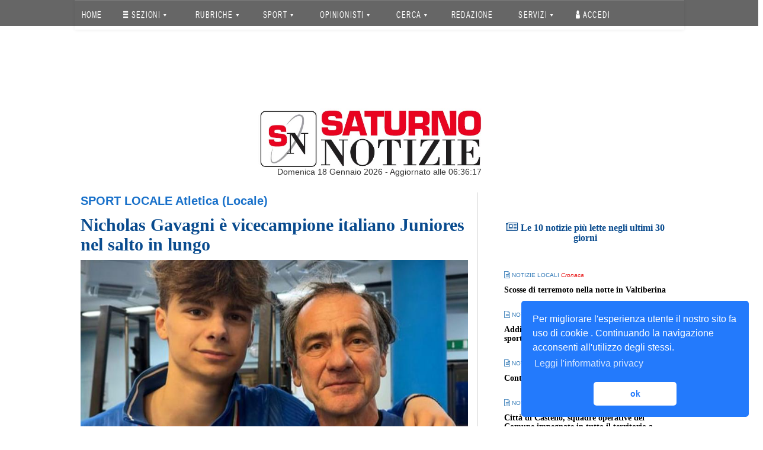

--- FILE ---
content_type: text/css
request_url: https://www3.saturnonotizie.it/css/0885990_part_8_maintemplate_2.css
body_size: 6674
content:
/*	==========================================================================
	l.martellini Wineuropa styles per Saturno Notizie
	========================================================================== */

/* SETTAGGI BASICI TEMPLATE*/

/* setto la massima grandezza del container a 1029 px */
@media (min-width: 1029px) {
	.basecontainer{
		width:1029px;
		margin:auto;
		padding-left: 0px;
		padding-right: 0px;
		/*14/01/2018: tolto per sistemazione filtro combo categoria */
		background: white;
	}
	article{
		margin-left:10px;
	}
	#blocco4 .sidebarpost article {
		margin-left: 0px !important;
		padding: 5px !important;
	}
	div.bodycontent div.basecontainer:first-child {
		padding-top:10px;
	}
	.schema2 .col-md-8{
		width: 680px !important;
		padding-left:0px;
		margin-right:25px;
	}
	.schema2 .col-md-4{
		width: 324px !important;
		padding-left:0px;
		padding-right:10px;
	}
	
	.schema2 .video7{
	width: 33% !important;
}
	.schema2 .col-xs-7,.col-xs-5,.col-xs-6{
		padding-left:0px;
		padding-right:10px;
	}
	.schema2 .col-xs-5{
		padding:0px;
		margin:0px;
	}
	.schema2 .col-xs-6{
		padding:0px;
		margin:0px;
	}
	.schema3 .col-md-4{
		padding-left:0px;
	}
	.schema4 .col-md-9{
		width: 752px !important;
		padding-left:0px;
		padding-right: 0px;
	}
	.schema4 .col-md-3{
		width: 244px !important;
		padding-left:10px;
		margin-right:17px;
		background-clip: content-box;
	}
	.row{
		margin-left:0px;
		margin-right:0px;
	}
}

/* basi container sotto 1029px */
.basecontainer {
	/*14/01/2018: tolto per sistemazione filtro combo categoria */
	background: white;
}

/*elementi animati */
#myCarousel{
	padding-top:50px;
	padding-bottom: 50px;
}
#myCarousel .nav a small {
	display:block;
}
#myCarousel .nav {
	background:#337ab7;
}
#myCarousel .nav a {
	border-radius:0px;
}
.nav-pills>li.active>a, .nav-pills>li.active>a:hover, .nav-pills>li.active>a:focus{
	background-color: #337ab7; 
}

/* singoli elementi */
h1{
	margin-top: 5px;
}
a{
	text-decoration: none !important;
}
img{
	width:100%;
}
footer{
	display:none;
}

/* creo alcune classi di colori */
.white-back{
	background: white !important;
}
.white-a{
	color:white;
}
.viaggi-back{
	background: #0e90f1;
}
.viaggi-in{
	color:#0e90f1; 
}
.salute-back{
	background:#fcae18;
}
.salute-in{
	color:#fcae18;
}
.frlb-back{
	background:#17bee0;
}
.frlb-in{
	color:#17bee0;
}
.motori-back{
	background:#fb1f09;
}
.motori-in{
	color:#fb1f09;
}

.sapori-in{
	color:#ee660e;
}
.sapori-back{
	background: #ee660e;
}
.cred{
	color:#e92526 !important;
}
.rdop{
	background:#a23813;
}
.gdop{
	background:#3eac33;
}

.lbop{
	background:#d5ebf9;
}
.bdop{
	background:#2fa9f6;
}

.v-space {
	width: 100%;
	height: 10px !important;
}

/* classi per regole e controlli */
.altmax{
	overflow: hidden;
	height: 100px;
}
.upper{
	text-transform: uppercase;
}
.pad{
	margin-top:30px;
	margin-bottom:30px;
}

.topclass-l{
	margin-top:30px;
}
.topclass-m{
	margin-top:60px;
}

.topclass-h{
	margin-top:90px;
}

/* INTESTAZIONE */
/* navbar */
.carousel-caption{
	background:rgba(0,0,0,0.6);
}

.glyphicon{
	display:none !important;
}
.saturnonav{
	background: #666;
	height:44px;
	padding-left:0px !important;
}
.bannerheader{
	padding-left:0px;
	padding-right: 0px;
	padding-top: 10px;
	padding-bottom: 10px;
}
.bannerheader img{
	width: 100%;
}

.saturnonav > li > a {
	color: white;
	text-transform: uppercase;
	transform: scale(.6, 1);
	font-size: 16px;
	padding-left: 0px;
	padding-right: 0px;
	letter-spacing: 2.5px;
	font-weight: lighter;
}
.navbar-default .navbar-collapse, .navbar-default .navbar-form {
	border-color: #e7e7e7;
}

/* logo */
.headerlogo {
	margin-top: 164px;
}
.bannerlogo img {
	width: 100%;
	height: auto;
}

/* CONTENUTO BLOCCO1 */
.paddingtop{
	padding-top:15px;
}

/* blocco opinionista - direttore */
.opinionblock{
	width: 100%;
	height: 32px;
	margin-left:5px;
	margin-top:0px;
}
.titleop{
	color:white;
	margin-left:20%; 
	margin-bottom:0px; 
	margin-top:0px;
	font-family:Georgia;
	font-size:20px;
}
.titleop a{
	color:white;
}
.imageop{
	width:13%;
	margin-top: -25px;
}

img.imageop {
	margin-top: -18px;
}

.sidebarimageop{
	width: 87%;
	margin-top: -32px;
	z-index: 999;
	margin-left: 15px;
}
.sidopin h2{
	color: white;
	font-size: 16px;
	text-align: left;
	margin-top: 5px !important;
	padding-bottom: 10px !important;
	font-weight: lighter;
	padding-left: 10px;
}

.a0uthorop{
	height:40px;
}
.ppreview{
	margin-left: 21%;
	padding-top:20px;
	margin-bottom: 30px;
}
.hpreview{
	margin-left: 21%;

}
.text-preview{
	width:98%;
	margin:auto;
	margin-left: 1%;
	float:left;
}
div#director .text-preview {
	width: 100%;
}
div#pov .text-preview {
	width: 100%;
}

.imageop{
	position:absolute;
	z-index:99999;
}
.dichi{
	font-size:16px;
}
/* FINE blocco opinionista - direttore */

/* Notizie in evidenza blocco 1 - liv1 */
.titolo-loc{
	color:#e81717;
	padding-top: 10px;
	font-size:16px;
	clear:both;
}
.titolo-loc-cor{
	font-style: italic;
}
.titolo-loc h3{
	font-size:20px;
	font-weight:600;
	margin: 0px;
}
.inevidenza{
	margin-bottom:10px;

}
.evtitolo h1{
	color: #094b8e;
	font-size:30px;
	width:99%;
	margin-left: 0;
	font-family: Georgia;
	font-weight: bold;
}
.evtitolo h4{
	color: #094b8e;
	font-size:21px;
	font-family: Georgia;
	font-weight: bold;
}
.linkvideo{
	color:black;
	text-decoration: underline;
	margin-left:20px;
	font-family: Georia;
}
.contentslide p{
	width:99%;
	margin-left:0;
	font-size:16px;
}
.contentslide img{
	width:100%;
	margin-left: 0;
}
/* fine notizie in evidenza liv1 */

/* sidebar blocco1 */
.bannersidebar{
	text-align: center;
	background: #e2edef;
	font-family: Georgia;
	margin:10px;
}

.bannersidebar h2{
	padding-top: 50px;
	font-weight: bold;
	font-size:25px;
}
.linetext{
	height:8px;
	width: 100%;
}
p.abstract{
	margin-top:0px;
	margin-left:10px;
	font-size:12px;
	color:black;
}
p.authside{
	font-size:13px;
	text-align:center;
	padding-top:10px;
	margin-left: 15px;
}
.colortitle h3{
	text-align:center;
	font-family: "Open Sans", sans-serif;
	font-weight: bolder;
	font-size:26px;
	margin-top:5px;
}
#opinione{
	margin-bottom:20px;
}
.txtsideart{
	font-family: "Open Sans", sans-serif;
	font-size:12px;
}
.txtsideart p{
	font-size:12px;
}
.sidebarpost{
	margin-top:10px;
}
.titlesideart{
	font-family: Georgia;
	font-weight: bolder;
	font-size: 22px;
}
/* notizie in evidenza blocco1 liv2 */
.liv2 {
	clear: both;
	margin-top: 100px;
	padding:0px;
}

.fotovideo{
	float:left;
	margin-right:20px;
}
.fotovideo a{
	color:black;
	text-decoration: underline;
	font-weight: bolder;
	font-size:22px;
	font-family: Georgia;
}
.liv2 .text-preview p{
	font-size:16px;
	height:70px;
	overflow: hidden;
}
.occhiello{
	font-family:"Open Sans",sans-serif;
	color:black;
	font-weight: 600;
}
.redazione{
	clear:both;
}

.redazione p{
	text-align: right;
	font-size:12px;
	color:#476da0;
	font-weight: normal;
}
.continua{
	clear:both;
}

.continua p{
	text-align: left;;
	font-size:9.5px;
	color:#d22624;
	text-transform: uppercase;
}

.continua-sport p{
	text-align: left;;
	font-size:9.5px;
	color:#337ab7;
	color: white !important;
	text-transform: uppercase;
}
.sport .evtitolo h4 a {
	color:black !important;
	font-size: 14px;
}

.inevidenza.sport.liv1 article {
	border-bottom: none;
}

#blocco1 .liv2{
	border-bottom: 1px solid #dddfe1;
	padding-bottom:15px;
}
.sport {
	border-bottom: none !important;
}
.sportitle{
	font-size: 12px;
	text-transform: uppercase;
}
#blocco1 .liv4 {
	border-bottom: 1px solid #dddfe1;
	padding-bottom: 15px;
}

.traborder{
	border-left:1px solid #dddfe1;
	padding-left: 10px !important;
}
.paddingborder{
	padding-right:10px !important;

}
.txtfloimg{
	width: 100%;
	padding: 5px 5px 0px 0px; 
	float:left;
}
.txtfloimg2{
	width: 50%;
	padding: 5px 5px 0px 0px; 
	float:left;
}
.sub-liv2{
	padding-bottom:10px;
	border-bottom:1px solid #dddfe1;
}

.liv3 p.occhiello{
	padding-top:30px; 
}

#blocco1 .liv3 {
	border-bottom: 1px solid #dddfe1;
	padding-bottom: 0px;
}

.sub-liv3 {
	padding-bottom: 10px;
	border-bottom: 1px solid #dddfe1;
}
.webtv{
	background: #a0a1a3;
	border-bottom: 10px solid #e72d08;
}
.logowebtv{
	width:400px;
	padding:10px;
}
.videoliv1{
	width:100%;
}
/* BLOCCO INTERMEDIO */

.schema3{
	border-bottom: 1px solid #dedfe1;
	margin-bottom: 30px;
}

/*SECONDO BLOCCO */
/*sidebar sinistra */
.intinc{
	background: #a0a1a3;
}
.title-inc {
	width: 100%;
	height: auto;
	border: none;
	background: white;
	margin-top: -20px;
}

.sideinter h3{
	color:white;
	font-family: Georgia;
	font-size: 18px;
	font-weight: bolder;
	padding:10px;
}
.sidevideo{
	height:150px !important;
	width: 100%;
}

.sideinter p{
	height:150px !important;
	width: 100%;
	font-family: "Open Sans",sans-serif;
	padding:10px;
	font-size:13px;
	font-weight: bold;
}
.bordersideint{
	border-bottom:3px solid white;
	width: 90%;
	margin: auto;
}
/*colonna destra */
#blocco2 .inevidenza{
	/*background: #f1f2f4;*/
	padding:0px 10px 0px 19px;
	margin-bottom: 0px;
}
#blocco2 .liv1{
	border-bottom:3px solid #dddfe1;
}
#blocco2 .redazione p{
	margin-bottom:0px;
}
.titolo-naz {
	color: #40a0dc;
	padding-top: 10px;
	font-size: 16px;
	clear: both;
}
.titolo-naz h3 {
	font-size: 20px;
	font-weight: 600;
	margin: 0px;
}

/* calessi volanti */
.carousel{
	height:auto !important;
	margin-left: 5px;
}
.carousel-caption p{
	display:none;
}
.carousel-caption h3{
	display:none;
}

#blocco1 .col-md-4 .carousel{
	margin-left: 0px;
}

.text-preview p{
	color:black !important;
	font-weight:normal;
}

.txtfloimg p{
	color:black !important;
}

.txtsideart p{
	color:black !important;
}

.desc_webtv_last{
	color:white !important;

}
.txtsideart{
	color:black;
}/* stile già dichiarato */

.saturnowebtv {
	background:#a0a1a3;
	/*	background: #37373b;*/
	margin-bottom: 12px;
	position: relative;
	top: 0px;
	left: 0px;
	font-size: 11px;
	font-weight: bold;
	margin-left:5px;
}

.saturnowebtv h3{
	margin-top:0px;
}

.lastvideoBox_inner{
	text-align: center;
}
.desc_webtv_last {
	font-size: 20px;
	font-weight: lighter;
	letter-spacing: 1.5px;
}
.lastvideoBox_inner .col-md-4{
	padding:10px;
}

p.occhiello{
	background: transparent !important;
	color:black !important;
}

#blocco2 .inevidenza{
	background: #f0f8ff;
}

.mondo article .titolo-loc h3 a {
color:#386879 !important;	
}

.mondo article .paddingborder .altezza .evtitolo h4 a{
	color:white !important;
}
.mondo article .traborder .altezza .evtitolo h4 a{
	color:white !important;
}

.mondo article .evtitolo h1 a{
	color:white !important;
}
.mondo article .evtitolo h1 a{
	color:white !important;
}
#blocco2 .schema3{
	background: #f0f8ff;
}

.sportrow {
	background: #687a86;
}

.cat-sport-liv1{
	padding-right: 10px;
}
.cat-sport-liv1 a{
	text-transform: uppercase;
	font-size: 12px !important;
	font-family: "Helvetica Neue",Helvetica,Arial,sans-serif !important;
}
.sport article .b-article-text a{
	color:black;
}
.firstcolsport{
	background: white;
}
.sport .evtitolo h4{
	line-height: 18px;
}

.sporttitle{
	color:#1971ca;
	text-transform: uppercase;
	font-size: 13px;
	padding-bottom:3px;
}
.sporttitle h3{
	color:#1971ca !important;
	text-transform: uppercase !important;
	font-size: 12px !important;
	padding-bottom:3px;
}
p.sporttitle{
	margin-bottom: 3px !important;
	color:white !important;
}
/* NON SCORDARE ALTEZZA FISSA SIDEBAR VIDEO */
.intervisteeinchieste {
	height:auto;
}

/* AGGIUNTE PP STASERA */
.continua-sport p.altmax{
	color:white !important;
}
.sport{
	background: #687a86 !important;
}
.sporttitle h3 a{
	color:white !important;
}
.cat-sport-liv1 a{
	color:white !important;
}
.sport {
	margin-top: 15px;
}
.firstcolsport{
	margin-top: -15px;
}
.sport h2 {
	font-family: Georgia;
	color: black;
	line-height: 18px;
	margin-top: 0px;
}
.sport h2 a{
	font-family: Georgia;
	color: black;
	font-size: 16px;
	font-weight: bold;
}
.ecodelteverebox {
	border: 1px solid #990000;
	padding: 109px 4px 10px;
	background: url(/uploads/news/img/banners/eco-del-tevere.gif) no-repeat center 4px;
	overflow: hidden;
	margin-bottom: 5px;
	font-size: 11px;
}
.ecodelteverebox h3 span {
	font-weight: bold;
	color: #e95d0f;
}
.ecodelteverebox .content img {
	width: 170px;
	text-decoration: none;
	outline: none;
	border: 0px none;
	float: left;
	margin-right: 10px;
	border: 1px solid #cccccc;
}
.ecodelteverebox .content h3 {
	font-size: 14px;
	text-transform: uppercase;
	font-family: "Times New Roman", Times, serif;
	font-weight: bold;
	color: #000000;
	margin-bottom: 12px;
}
.ecodelteverebox .content p {
	margin: 0px 0px 12px 0px;
}
.ecodelteverebox .content p span {
	text-transform: uppercase;
	font-size: 12px;
}
.ecodelteverebox .content a.prLink {
	font-size: 12px;
	color: #de0909;
	font-weight: bold;
}
.ecodelteverebox .content a {
	color: #000000;
}

.inserzionisti {
	height: auto;
	border: 1px solid #cccccc;
	font-weight: bold;
	color: #e95d0f;
	padding-bottom: 20px;
	padding-left: 10px;
	padding-top: 10px;
}
div#pubblicitaBox {
	border: 1px solid #cc0000;
	padding: 5px;
	overflow: hidden;
	background: url(/uploads/news/img/struct/pubblicitabackground.png) no-repeat 115px 40px #ffff99;
	margin-bottom: 10px;
	margin-top: 30px;
}
div#pubblicitaBox h5 {
	font-size: 13px;
	margin-bottom: 10px;
	text-transform: uppercase;
	font-weight: bold;
}
div#pubblicitaBox p {
	margin: 0px;
	text-align: justify;
	padding-right: 108px;
	font-size: 11px;
}
div#pubblicitaBox p a {
	font-weight: bold;
	margin-top: 14px;
	color: #000000;
	display: block;
	float: left;
	font-size: 10px;
	text-decoration: none;
}

.v-space{
	height: 15px;
	clear:both;
}
/*conseguenze */
/* provvisorio al massimo */

#banner_2030{
	height: 500px !important;
	background: url(http://www.expandablebanners.com/images/leaderboard.jpg);
	background-size: contain;

}

#banner_162, #banner_625{
	height: 50px !important;
	background: url(http://www.expandablebanners.com/images/leaderboard.jpg);
	background-size: contain;
}

#banner_tempo{
	margin-top: 30px;
	height: 125px !important;
	background: url(/uploads/news/img/banners/banner-lungo.jpg) no-repeat;
	background-size: contain;
}

#banner_tempo_threequarter {
	margin-top: 12px;
	height: 100px !important;
	background: url(/uploads/news/img/banners/fullbanner.jpg) no-repeat;
	margin-left: 30px;
	background-size: contain;
}

.fosfo{
	background: #797a82;

}
.fosfo img.imgevid{
	margin-left: 0% !important;
	height: 500px;
}
.fosfo div.evtitolo h1 a {
	color:white !important;
	font-size:16px !important;
	font-weight:lighter;
}
.fosfo p.occhiello{
	color:white !important;
	font-size:12px;
}
.fosfo .upper{
	color:#2ae415;
}
.fosfo h3{
	color:#2ae415;
	padding-left: 5px;

}
.fosfo h1{
	line-height: 15px;
	padding-left: 5px;
}
.magazine{
	background: transparent;
}

.fosfo p.occhiello{
	padding-left: 5px;
}
/*PATRIZIO TORZONE TEMPORANEO provvisorio al massimo */
footer{
	display:block;
}

.updatetime{
	text-align:center;
}

/* media query generiche di riparazione */
@media (max-width: 500px) {
	.archiviohome .linetext {
		height: 30px !important;
		width: 100% !important;
		margin-left: 4% !important;
	}
	.txtfloimg{
		width: 100%;
	}
	.altezza {
		height: auto !important;
		overflow: hidden;
	}
	#blocco1 .col-md-8 .txtfloimg {
		height: auto !important;
		overflow: hidden;
	}
	.navbar-default {
		box-shadow: none;
	}
	.headerlogo {
		margin-top: 74px;
	}
	#updatetime {
		text-align: center;
		padding-bottom: 5px;
		margin-top: -10px;
	}
	#spotBackground{
		display:none;
	}
	.evtitolo h4{
		font-size:15px;
	}
	.altmax{
		overflow: visible;
	}
	.carousel-inner {
		position: relative;
		width: 100%;
		overflow: hidden;
		height: auto !important;
	}
}

/*PP AGGIUNTA PER CAROUSEL CON TAB*/
.carousel .nav {
	background: #337ab7;
}
.carousel .nav a {
	border-radius: 0px;
	color: white;
	font-size:12px;
}
.carousel .nav a small {
	display: block;
}

.col-md-12{
	padding-left:0px;
}

div.col-md-12:first-child{
	margin-left: 8px;
}

.lastvideoBox_inner {
	color: white !important;
}

table.playlist img {
	width: 176px !important;
}

/*PP AGGIUNTA BARRA SOCIAL*/
.soc-contain{
	text-align: right;
	font-size: 20px;
	color:#bcbbbb !important;
}
.soc-contain a{
	color:#bcbbbb !important;
}
.socfacebook a{
	color: #4262a8 !important;
}
.socgoogle a{
	color: #e3553f !important;
}
.soctwitter a{
	color: #4ba6db !important;
}

.socialbar-detail {
	color: #bcbbbb;
	font-size: 20px;
	z-index: 10;
	text-align: center;
	cursor: pointer;
}
.socialbar-detail a {
	color: #bcbbbb;
	text-decoration: none;
	min-width: 40px;
	height: 20px;
	display: inline-block;
}
.soc-contain-detail{
	text-align: right;
}

/*forzature ignobili di bootstrap */
.col-md-7{
	padding-left: 0px !important;
}

.inevidenza.liv1 article {
	border-bottom: 1px solid #dddfe1;
}

.row.inevidenza.sub-liv1 article {
	border-bottom: 1px solid #dddfe1;
}

.occhiello-car {
	color: #fff;
	background: #094b8e;
	text-align: justify;
	font-weight: 400;
	font-family: 'Open Sans', sans-serif;
	font-size: 20px;
}
.occhiello-car h3{
	margin-top:0px;
	padding:20px;
	margin-bottom:0px;
}

.car-pp{
	margin-bottom:10px;
}

/* gestione rubriche */
.rubri-evi .col-md-5{
	padding-left:0px;
}
.rubri-evi .col-md-7{
	padding-right: 15px;
}

.rubri-evi .evtitolo h4 a{
	color:black;
}
.rubri-evi .evtitolo h4{
	text-align: center;
}
.rubri-evi .titolo-loc h3{
	text-align: center;
}

#intermedio1{
	margin-top:-10px;
}
@media(min-width: 1029px){
	#intermedio1 .basecontainer{
		padding-top:5px !important;
	}
}
.paddingtop .row div.col-md-12:first-child{
	margin-left:0px;
}

#intermedio1 .schema3{
	margin-bottom:20px;
	border: none;
}

#blocco2 .paddingtop{
	padding-top: 0px !important;
}

#blocco2 .basecontainer:first-child{
	border-top:1px solid #ccc;
	padding-top: 10px !important;
}

/* titoli sezioni */
.titolo1{
	background: white;
	height: 50px;
}

#blocco2 .titolo-loc h3{
	font-size:16px;
}
#blocco2 .sub-liv2 {
	padding-bottom: 10px;
	border-top: 1px solid #dddfe1;
	border-bottom: none;
}
.title-nazionali{
	margin-top:5px;
}

/* BLOCCO SPORT */
.firstcolsport .titolo1{
	height:0px; 
	margin-left: 10px;
}

.firstcolsport .title-nazionali{
	margin-bottom: 2px;
}

/* FULL BAN e BANNER ADV*/
.full-ban{
	width: 96% !important;
	margin-left: 2%;
}
.full-ban img {
	width: 100%;
	height: auto;
	margin: auto;
	clear: both;
	margin-top: 0px;
	margin-bottom: 10px;
}
#testotit{
	z-index: 1;
	background: white;
	padding-right: 1px;
}
#rigatit{
	z-index: 0;
}

/* carosel blocco 3*/
#blocco3 .carousel-caption {
	z-index: 10;
	padding-bottom: 20px;
	color: black;
	text-align: center;
	width: 100%;
	left: 0;
	right: 0;
	background: none;
	text-shadow: none;
	position: absolute !important;
	color: white;
	background: rgba(0,0,0,0.5);
	width: 70%;
	margin-left: 15%;
	top:10px;
}
.schema2 .carousel .carousel-control{
	top:250px;
}

#blocco3 .carousel-caption h1 {
	font-size: 18px;
	padding:10px;
}
#blocco3 .carousel-caption h2 {
	padding:10px;
}

.carousel .nav>li>a:focus, .carousel .nav>li>a:hover{
	background:#e95d0f;
}
h3.titlesideart{
	color:black !important;
}

#blocco3 #banner_tempo{
	margin-bottom: 20px;
}

#blocco3 .row.inevidenza.sub-liv2 {
	border-top: 1px solid #eee;
	padding-top: 5px;
}
#blocco4 .evtitolo h1 a{
	font-size: 21px;
}
#blocco4 .evtitolo h1{
	line-height: 20px;
}

/* intermedio 2 */
#intermedio2 .col-md-4 {
	border-right: 1px solid #eee;
	padding: 5px;
}

#intermedio2 #banner_tempo{
	margin-top:0px;
}

#intermedio2 .schema3{
	margin-bottom: 20px;
}

/* FOSFO */
.fosfo article {
	margin-left: 0px;
	padding-bottom: 20px;
}
/* blocco 4 */
.blocco4col3 .text-preview {
	padding-top: 5px;
}
.blocco4col2 .text-preview {
	padding-top: 5px;
}

.blocco4col3 img{
	padding-top:20px;
}

.blocco4col2 .occhiello{
	font-size: 14px;
	font-family: "Helvetica Neue",Helvetica,Arial,sans-serif;
}
.blocco4col3 article{
	border-bottom: 1px solid #eee;
}
.blocco4col2 article{
	border-bottom: 1px solid #eee;
}
.schema2 .col-md-8{
	border-right:1px solid #ccc;
}
.schema4 .col-md-4{
	border-right:1px solid #ccc;
}
.blocco4col2{
	border-right:1px solid #ccc;
}
#blocco3 .col-md-8{
	border-right: 1px solid #eee;
}

.schema4 .col-md-3{
	border-right:1px solid #ccc;
}
.moread .titlesideart{
	font-size:14px;
}
.sideinter .col-md-12 {
	border-bottom: 1px solid white;
	padding-bottom: 20px;
}
.moread h3{
	font-size: 20px;
}

.blocco4col1 {
	background: #cadceb;
	padding-left: 0px;
	padding-right: 0px;
}

/* Saturno network */
#network h2{
	font-size: 16px;
	padding-top: 5px;
}
#network .titolo1{
	height:50px;
}
.title-net{
	font-weight: bold;
	padding-top: 20px;
}

#network .col-md-12{
	padding-right: 0px;
}
.cont-net{
	background: #d4d3d3;
	padding-bottom:50px;
	margin-bottom: 25px;
}
/*ARCHIVIO */
.archiviohome{
	padding-bottom: 20px;
}

/* RADIO */
.saturnowebradio{
	margin-top:15px;
}

/* Facebook */
.facebook{
	margin-top:13px;
}

/* font notizie - rubriche */
.txtfloimg p {
	color: black !important;
	font-size: 12px;
}

.blocco1 .sidebarpost .txtsideart p{
	margin-bottom:0px;
}

/* zone id */
#banner_9{
	margin-top:10px;
	margin-left:0px;
}
#banner_18{
	margin-top:15px;
}

#banner_19{
	margin-top:15px;
}

#banner_21{
	margin-top:15px;
}

/* senza posto */
#blocco3 .sidebarpost {
	margin-top: 10px;
	border-bottom: 1px solid #eee;
}

.altezza {
	height: 400px;
	overflow:hidden;
}
.altezza2{
	height: 400px;
	overflow:hidden;
}
.altezza3{
	height:440px;
	overflow:hidden;
}
.altezza4{
	height:400px;
	overflow:hidden;
}

.mondo{
	background: #469ba5 !important;
}

@media (max-width:1024px){
	.navbar-default .navbar-nav>li>a {
		background: none !important;
		olor: white;
		text-transform: uppercase;
		transform: scale(.6, 1);
		font-size: 12px !important;
		padding-left: 0px;
		padding-right: 0px;
		letter-spacing: 2.5px;
		font-weight: lighter;
	}
}

@media (max-width: 768px) {
	.navbar-header {
		background: #666;
	}
	.navbar-default .navbar-nav>li>a {
		background: none !important;
		color: white;
		text-transform: uppercase;
		transform: scale(.6, 1);
		font-size: 12px !important;
		padding-left: 0px;
		padding-right: 0px;
		letter-spacing: 1px !important;
		font-weight: lighter;
	}
	div#spotBackground{
		display:none;
	}
	.bannerlogo{
		margin-top:50px;
	}
	.bannerlogo img{
		display:none;
	}
	.headerlogo {
		margin-top: 74px;
	}

	#updatetime {
		text-align: center;
		padding-bottom: 0px;
		margin-top: -15px;
	}

	/*AGGIUNTA 18/12/2017*/
	article{
		margin-left:10px;
	}

	.altmax{
		height:auto;
	}
}

@media (max-width:500px){
	#blocco2 .row.inevidenza.sub-liv2 .txtfloimg {
		height: 100px !important;
		overflow: hidden;
	}
	
	.altezza4{
		
		height:auto !important;
	}
	
	.inevidenza.sport.schema3.row .altmax{
		height:auto !important;
	}
	
	.linknet{
		width:50% !important;
		height: auto !important;
		margin:auto !important;
	}

	.linetext {
		height: 8px;
		width: 30% !important;
		margin-left: 70% !important;
	}

	.saturnowebtv {
		background: #a0a1a3;
		margin-bottom: 12px;
		position: relative;
		top: 0px;
		left: 0px;
		font-size: 11px;
		font-weight: bold;
		margin-left: 5px;
		padding: 20px !important;
	}

	.mondo {
		background: #469ba5 !important;
		width: 100% !important;
		margin: auto !important;
	}

	#blocco3 .carousel-caption h2{
		font-size:12px;
		display:none !important;
	}
}

a.desc_webtv_last {
	height: 120px;
	display: block;
	overflow: hidden;
}

input[type="text"] {
	width: 100%;
}
#iscr{
	font-size:20px;
}

#pulsnew{
	width: 90%;
	text-align:center;
	background: orangered;
	border-radius:5px;
	margin:auto;
	margin-left:5%;
}

#gratis{
	text-transform: uppercase;
}
#alla{
	font-size:20px;
}
.barramagazine{
	background: #cde0ed;
	width: 100%;
}
.magazine{
	background: #0098f5;
	color:white;
	height:50px;
	width: 100%;
	text-transform: uppercase;
	text-align: center;
	padding:5px;
	font-size:27px;
	font-weight: lighter;
}

em,cite,code{
	font-style: normal !important;
}
.text-preview2 {
	width: 100%;
	margin: auto;
	margin-left: 1%;
	float: left;
}

.sport-section-button {
	padding-left: 10px;
	margin-right: 10px;
	text-align: center;
	padding-right: 10px;
	margin-left: 10px;
	background: #687a86;
	padding-top:5px;
}

.sport-section-button:hover {
	background: #1971ca;
}

.locnazsport {
	margin: 30px auto -2px auto;
}
span.sport-section-button a {
	color: white;
}

/* AGGIUNTI 18/12/2017 */
#blocco1 .col-md-8 .txtfloimg {
	height: 200px;
	overflow: hidden;
}
.altimg {
	height: 200px;
	overflow: hidden;
}
.altimg2{
	height: 120px;
	overflow: hidden;
}
h3.titlesideart {
	color: black !important;
	height: auto;
	overflow:hidden;
	padding-top: 0px;
	margin-top: 0px;
}

#blocco2 .row.inevidenza.sub-liv2 .txtfloimg {
	height: 200px;
	overflow: hidden;
}
.inevidenza.sport.schema3.row .altmax {
	height: 90px;
	margin-bottom: 10px;
}
#blocco3 h3.titlesideart {
	height: 90px;
}
.col-md-5 .altmax{
	height:auto;
}

/* ultimi css */
.schema2 .altmax{
	height: auto !important;
}

#blocco3 .col-md-4 .altmax{
	height: auto !important;
}

.schema7 .altmax{
	height: auto !important;
}

.logowebtv {
	width: 50%;
	padding: 10px;
	margin: auto;
}

h3#letid {
	font-size: 20px;
	padding-top: 2px;
}

.carousel-indicators li {
	display: inline-block;
	width: 20px;
	height: 20px;
	margin: 1px;
	text-indent: -999px;
	cursor: pointer;
	background-color: #000\9;
	background-color: rgba(0,0,0,0);
	border: 1px solid #fff;
	border-radius: 10px;
}

.carousel-indicators .active {
	width: 20px;
	height: 20px;
	margin: 0;
	background-color: #fff;
}

/*07/02/2018: POPUP*/
@media (min-width:1029px){
	.modal-box {
		display: none;
		position: absolute;
		z-index: 9999999;
		width: 800px;
		height: auto;
		background: white;
		border-bottom: 1px solid #aaa;
		border-radius: 4px;
		box-shadow: 0 3px 9px rgba(0, 0, 0, 0.5);
		border: 1px solid rgba(0, 0, 0, 0.1);
		background-clip: padding-box;
	}
}
@media (max-width:1028px){
	.modal-box {
		display: none;
		position: absolute;
		z-index: 9999999;
		width: 70%;
		height:auto;
		background: white;
		border-bottom: 1px solid #aaa;
		border-radius: 4px;
		box-shadow: 0 3px 9px rgba(0, 0, 0, 0.5);
		border: 1px solid rgba(0, 0, 0, 0.1);
		background-clip: padding-box;
	}
}
.modal-box header,
.modal-box .modal-header {
	padding: 1.25em 1.5em;
	border-bottom: 1px solid #ddd;
}

.modal-box header h3,
.modal-box header h4,
.modal-box .modal-header h3,
.modal-box .modal-header h4 { margin: 0; }

.modal-box .modal-body { padding: 2em 1.5em; }

.modal-box footer,
.modal-box .modal-footer {
	padding: 1em;
	border-top: 1px solid #ddd;
	background: white;
	text-align: right;
	margin-top: -20px;
}

#popup{
	position: fixed;
}

.modal-overlay {
	opacity: 0;
	filter: alpha(opacity=0);
	position: absolute;
	top: 0;
	left: 0;
	z-index: 900;
	width: 100%;
	height: 100%;
	background: rgba(0, 0, 0, 1) !important;
	position:fixed;
}

a.close {
	line-height: 1;
	font-size: 50px !important;
	position: absolute;
	top: 5%;
	right: 2%;
	text-decoration: none;
	color: #bbb;
	margin-top: -35px;
	color: red !important;
	opacity: 1;
}
.modal-body {
	padding: 0px !important;
}

a.close:hover {
	color: #222;
	-webkit-transition: color 1s ease;
	-moz-transition: color 1s ease;
	transition: color 1s ease;
}

.js-modal-close{
	color:red !important;
	z-index: 999999;
}

@media (min-width:1029px){
	#popup2 {
		display: none;
		position: fixed;
		bottom:10px;
		z-index: 9999999;
		width: 1000px;
		height:400px;

		margin:auto;
		background: white;
		border-bottom: 1px solid #aaa;
		border-radius: 4px;
		box-shadow: 0 3px 9px rgba(0, 0, 0, 0.5);
		border: 1px solid rgba(0, 0, 0, 0.1);
		background-clip: padding-box;
	}
}
@media (max-width:1028px){
	#popup2 {
		display: none;
		position: fixed;
		z-index: 9999999;
		width: 100%;
		background: white;
		border-bottom: 1px solid #aaa;
		border-radius: 4px;
		box-shadow: 0 3px 9px rgba(0, 0, 0, 0.5);
		border: 1px solid rgba(0, 0, 0, 0.1);
		background-clip: padding-box;
		bottom:10px;
	}
}
				
div#popup2 {
	top: 460px !important;
}

--- FILE ---
content_type: text/css
request_url: https://www3.saturnonotizie.it/css/2457f56_style_1.css
body_size: 1525
content:
.dropdown-menu>li>a{display:block;padding:3px 20px;clear:both;font-weight:400;line-height:1.42857143;white-space:nowrap;text-transform:uppercase;color:#fff;font-family:'Open Sans', sans-serif;transform:scale(0.6,1);font-size:16px;letter-spacing:1.5px;}.row{width:100;}.pad-h-0{padding-left:0px;padding-right:0px;}.pad-v-0{padding-top:0px;padding-bottom:0px;}.mar-h-0{margin-left:0px;margin-right:0px;}.mar-v-0{margin-top:0px;margin-bottom:0px;}.mar-v-square{margin-top:50px;margin-bottom:50px;}.mar-o-square{margin-left:50px;margin-right:50px;}.pad-o-square{padding-left:25px;padding-right:25px;}.pad-v-square{padding-top:25px;padding-bottom:25px;}.full-width :extend(.pad-0,.mar-0){width:100%;}.full-cont:extend(.full-width){max-width:100%;}.sport{background:#d5ebf9;}html{overflow-x:hidden !important;}.saturnonav{height:44px;padding-left:0px !important;background:#666;}.saturnonav li a:extend(.pad-h-0){color:#fff;font-family:'Open Sans', sans-serif;text-transform:uppercase;transform:scale(.6,1);font-size:16px;}@media (max-width: 768px){.saturnonav{height:auto;}}.saturnonav li a:hover,.saturnonav li a:focus{color:white;background:none;}.saturnonav .open>a,.saturnonav .nav .open>a:hover,.saturnonav .nav .open>a:focus{background:none;}.dropdown-menu{background:#666;}.navbar-toggle .icon-bar{background:white;}.breadcrumb{background:transparent !important;}.basecontainer:extend(.pad-h-0){margin:auto;}@media (min-width: 1029px){.basecontainer:extend(.pad-h-0){width:1029px;}}.superbanner:extend(.full-width){height:auto;max-height:100px;overflow:hidden;}.superbanner:extend(.full-width) img:extend(.full-width){height:auto;}.cat-article{color:#e81717;font-family:'Helvetica Neue', Helvetica, Arial, sans-serif;text-align:left;font-size:20px;font-weight:600;}.fworld{text-transform:uppercase;}.a-title{font-family:Georgia;font-weight:bold;font-size:30px;color:#094b8e;}.main-img{width:100%;}.occhiello{background:#bbb;color:#fff;background:#094b8e;text-align:justify;font-weight:400;font-family:'Open Sans', sans-serif;font-size:20px;}.b-article{width:98%;margin:auto;text-align:justify;font-family:'Open Sans', sans-serif;font-size:18px;color:black;}.banner{width:90%;margin:auto;overflow:hidden;}.banner p{text-align:center;}.banner img{width:100%;}.v-space{width:100%;height:50px;}.singlegallery{background:#eee;width:100%;margin:auto;padding-top:20px;padding-bottom:20px;margin-top:-10px;}.related-post:extend(.pad-square){background:#eee;}.a-title-rel:extend(.a-title){font-size:15px;}.cat-article-rel:extend(.cat-article){font-size:11px;}.title-section:extend(.a-title-rel){font-size:18px;}.occhiello-rel:extend(.occhiello){font-size:12px;font-family:'Open Sans', sans-serif;padding:5px;background:transparent;color:black;}.child-cat:extend(.related-post){width:100%;margin:auto;background:#fafafa;}.title-archivio-cat:extend(.fworld){color:#1274d7;font-size:10px;text-align:center;font-family:'Open Sans', sans-serif !important;font-weight:bolder;margin-top:5px;}.archivio .line{height:7px;background:#1274d7;width:100%;}.arc-news{margin-bottom:20px;}.arc-news p{font-family:'Open Sans', sans-serif;font-size:12px;color:#333;font-weight:bold;}body.sport .cat-article{color:#1274d7;}body.sport .cat-article-rel{color:#1274d7;}body.moda .cat-article,body.moda .cat-article-rel{color:#f0c;}body.moda .occhiello{background:#f0c;}body.moda .archivio .line{background:#f0c;}body.moda .title-archivio-cat{color:#f0c;font-size:20px;}body.moda .go-arc-news a{color:#f0c;font-weight:bold;}body.moda .a-title{color:#4e4e50;}body.moda .a-title-rel{color:#4e4e50;}.headcompany:extend(.full-width){height:50px *4;background:url('../../img/weave.png');}.headsheda:extend(.full-width){height:auto;background:none;max-height:50px *6;overflow:hidden;}.lgcompany{max-height:150px;margin-top:50px;max-width:60%;}.infobox{max-width:60%;-webkit-box-shadow:0 8px 17px 0 rgba(0,0,0,0.2), 0 6px 20px 0 rgba(0,0,0,0.19);box-shadow:0 8px 17px 0 rgba(0,0,0,0.2), 0 6px 20px 0 rgba(0,0,0,0.19);margin:20px auto;background:white;padding:10px;}.infobox i.fa{font-size:20px;text-align:left;padding-right:20px;}.portfolio-item{margin-top:30px;}.portfolio-item img{width:100%;}.portfolio-item .title-company{font-weight:bold;}.bannergrid{width:95%;margin:auto;}.colsched img{max-width:100%;width:90%;height:auto;margin-top:50px;}.colsched img.img-fluid{max-width:100% !important;width:90% !important;height:auto !important;margin-top:50px !important;}.goodread{text-align:justify;width:90%;margin:25px auto auto auto;line-height:35px;}#offerta:extend(.goodread){font-weight:bold;font-size:20px;}ul.nav.navbar-nav.saturnonav.in{width:100%;position:absolute;left:15%;}@media (max-width: 1340px){ul.nav.navbar-nav.saturnonav.in{width:100%;position:absolute;left:5%;}.saturnonav > li > a{font-size:13px;}}@media (max-width: 1078px){ul.nav.navbar-nav.saturnonav.in{width:100%;position:absolute;left:2%;}.saturnonav > li > a{font-size:10px;}}.breadcrumb{display:none;}#updatetime{text-align:center;padding-bottom:0px;margin-top:-25px;}@media (max-width: 768px){#updatetime{text-align:center;padding-bottom:0px;margin-top:-15px;}.headerlogo{margin-top:74px;}}@media (max-width: 500px){#updatetime{text-align:center;padding-bottom:0px;margin-top:-15px;}.headerlogo{margin-top:74px;}}

--- FILE ---
content_type: application/javascript
request_url: https://www3.saturnonotizie.it/assets/js/original/common.js
body_size: 978
content:
/*
 * Configure zone for RequireJS
 * 
 * This is the configuration file for requirejs library. 
 * EVERY js file should be registered here and used through requirejs define function.
 * 
 * NOTE ABOUT STRUCTURE of [web] directory: 
 *		(1) third part libraries goes under web/lib/
 *		(2) assets represent custom code of the entire application
 * NOTE: every minified custom js library (made by us) has to be in 'lib' subdirectory
 * NOTE: every minified thirdparty js library (made by others) has to be in 'lib/thirdparty' subdirectory
 * 
 * NOTE FOR USE:
 * javascripts can be consumed with a call like
 *		var currentversion = require("version");
 *		console.log(currentversion);
 *		
 *	or a more structured
 *	
 *		require(["version"], function(versionlib){
 *			var currentversion = versionlib.getVersion();
 *			console.log(currentversion);
 *		});
 * 
 * (c) 2017 
 * author: PP
 */

requirejs.config({
	baseUrl: "/assets/js/original",
	waitSeconds: 20,	//***05/02/2018 PP: Aggiunta per correggere timeout del menu. Ancora da TESTARE PERò!!! Check https://stackoverflow.com/questions/14279962/require-js-error-load-timeout-for-modules-backbone-jquerymobile

    paths: {
		jquery: 'jquery.min',						//'assets/js/thirdparty/jquery.min',	//jquery: 'jquery.min',
		datatables: 'jquery.dataTables.min',		//'assets/js/thirdparty/jquery.dataTables.min', // minified
		global: 'global',
		version: 'version',
		layout: 'layout',
		rightmenu: 'rightmenu',
		pageprogressbar: 'nprogress',				// not minified
		utils: 'utils',
		page: 'page',
		datatablehandler: 'datatablehandler',
		dropzonehandler: 'dropzonehandler',
		moment: 'moment.min',						// original
		//moment: 'moment-with-locales.min',		// original
		datepicker: 'bootstrap-datetimepicker.min', // original
		querystringhandler: 'querystringhandler',

		modalwindow: 'modalwindow',
		magnificpopup: 'jquery.magnific-popup',
		pagealerting: 'pagealerting',
		ajaxapi: 'ajaxapi',
		messageproxy: 'messageproxy',

		dropzone: 'dropzone-amd-module.min',
		ckeditor: '../../ckeditor/ckeditor'
    }
});